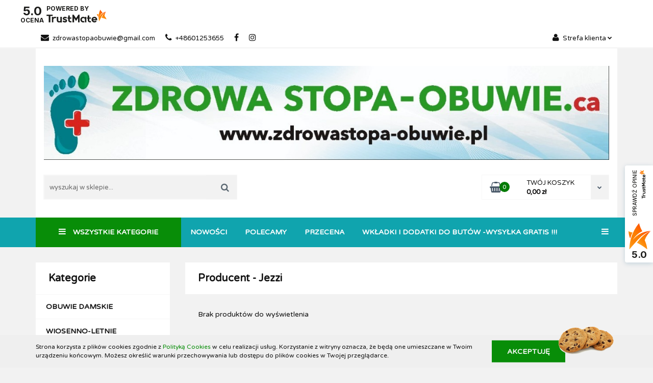

--- FILE ---
content_type: text/html; charset=utf-8
request_url: https://zdrowastopa-obuwie.pl/Jezzi/pr/38
body_size: 15578
content:
<!DOCTYPE html>
<html lang="pl" currency="PLN"  class=" ">
	<head>
		<meta http-equiv="Content-Type" content="text/html; charset=UTF-8" />
		<meta name="description" content=" ">
		<meta name="keywords" content="obuwie zdrowotne, obuwie lecznicze">
					<meta name="generator" content="Sky-Shop">
						<meta name="author" content="zdrowastopaobuwie@gmail.com - działa na oprogramowaniu sklepów internetowych Sky-Shop.pl">
		<meta name="viewport" content="width=device-width, initial-scale=1.0">
		<meta name="skin_id" content="classicrwd2">
		<meta property="og:title" content="Jezzi &gt; Zdrowa Stopa Obuwie Zdrowotne Warszawa">
		<meta property="og:description" content=" ">
					<meta property="og:image" content="https://zdrowastopa-obuwie.pl/upload/zdrowastopa/logos/NOWE-LOGO-2025-okragle.jpg">
			<meta property="og:image:type" content="image/jpeg">
			<meta property="og:image:width" content="">
			<meta property="og:image:height" content="">
			<link rel="image_src" href="https://zdrowastopa-obuwie.pl/upload/zdrowastopa/logos/NOWE-LOGO-2025-okragle.jpg">
							<link rel="shortcut icon" href="/upload/zdrowastopa/favicon.png">
									<link rel="next" href="https://zdrowastopa-obuwie.pl/Jezzi/pr/38/pa/2">
							<link rel="canonical" href="https://zdrowastopa-obuwie.pl/Jezzi/pr/38">
						<title>Jezzi &gt; Zdrowa Stopa Obuwie Zdrowotne Warszawa</title>
		

				


    <script type="text/javascript">
        !function(f, b, e, v, n, t, s) {
            if (f.fbq) return;
            n = f.fbq = function() {
                n.callMethod ?
                    n.callMethod.apply(n, arguments) : n.queue.push(arguments)
            };
            if (!f._fbq) f._fbq = n;
            n.push = n;
            n.loaded = !0;
            n.version = '2.0';
            n.queue = [];
            t = b.createElement(e);
            t.async = !0;
            t.src = v;
            s = b.getElementsByTagName(e)[0];
            s.parentNode.insertBefore(t, s)
        }(window,
            document, 'script', 'https://connect.facebook.net/en_US/fbevents.js');
        fbq('init', 'trojcezar');

				fbq('track', 'PageView', {}, { eventID: 'PageView.0950839001769330954' } );
		    </script>
    <noscript>
        <img height="1" width="1" src="https://www.facebook.com/tr?id=trojcezar&ev=&noscript=1">
    </noscript>

<!-- edrone -->


<script async src="https://www.googletagmanager.com/gtag/js?id=355-310-6900"></script>
<script>
    window.dataLayer = window.dataLayer || [];
    function gtag(){dataLayer.push(arguments);}
    gtag('js', new Date());
</script>

<script type="text/javascript">
    gtag('config', '355-310-6900');
        </script>

	
        <script async src="https://www.googletagmanager.com/gtag/js?id=GTM-PJS75NT5"></script>
    <script>
        window.dataLayer = window.dataLayer || [];
        function gtag(){dataLayer.push(arguments);}
        gtag('js', new Date());

        gtag('config', 'GTM-PJS75NT5');
    </script>
	
<script type="text/javascript">
    gtag('config', '355-310-6900');
        </script>

	
<!-- Google Tag Manager -->
<script>(function(w,d,s,l,i){w[l]=w[l]||[];w[l].push({'gtm.start':
        new Date().getTime(),event:'gtm.js'});var f=d.getElementsByTagName(s)[0],
    j=d.createElement(s),dl=l!='dataLayer'?'&l='+l:'';j.async=true;j.src=
    'https://www.googletagmanager.com/gtm.js?id='+i+dl;f.parentNode.insertBefore(j,f);
})(window,document,'script','dataLayer','GTM-PJS75NT5');</script>
<!-- End Google Tag Manager -->

	<script>
		var GA_4_PRODUCTS_DATA =  null ;
			</script>







		<script type="text/javascript">

			function imageLoaded(element, target = "prev") {
				let siblingElement;
				if (target === "prev") {
					siblingElement = element.previousElementSibling;
				} else if (target === "link") {
					siblingElement = element.parentElement.previousElementSibling;
				}
				if (siblingElement && (siblingElement.classList.contains("fa") || siblingElement.classList.contains("icon-refresh"))) {
					siblingElement.style.display = "none";
				}
			}
			</script>

        
		<link rel="stylesheet" href="/view/new/userContent/zdrowastopa/style.css?v=621">
		<link rel="preconnect" href="https://fonts.gstatic.com">
<link href="https://fonts.googleapis.com/css2?family=Varela+Round&display=swap" rel="stylesheet">
<style>

.sub-header .logo{
  display:none !important;
}

html body{
font-family: 'Varela Round', sans-serif;
}

section.product-card.mod-product-card-1 .product-informations .product-parameters .checkbox-field.grid label .title, section.product-card.mod-product-card-1 .product-informations .product-parameters .selection-clear.grid label .title {
  max-width:100%;
}

section.product-card.mod-product-card-1 .product-informations .product-parameters .checkbox-field.grid.medium, section.product-card.mod-product-card-1 .product-informations .product-parameters .selection-clear.grid.medium {
  width:50px;
}
.categories ul li a:not([href*="/-"]), .vertical-menu-content ul li a:not([href*="/-"]) span{
  font-weight:600 !important;
}
section.product-card.mod-product-card-1 .product-informations .brand-logo img {
    min-height: 120px;
    max-height:100%;
}

div.label-new {
    background: #0AAD5A !important;
    color:#fff !important;
}
div.label-bestseller{
    background: #FAA502 !important;
    color:#fff !important;
}

div.label-saleout, div.label-promotion {
    background: #FA4934 !important;
    color:#fff !important;
}
div.label-recommended {
    background: #0C8BC4 !important;
    color:#fff !important;
}

section.banner.mod-banner-4 [class*="slider-img-"] img {
    width: 100%;
    height: auto;
    position: relative;
    left: auto;
    -webkit-transform: none;
    -moz-transform: none;
    -ms-transform: none;
    -o-transform:  none;
    transform: none;
}
section.banner.mod-banner-4 .slider-img-1 {
    width: 100%;
    padding-bottom: 0;
}

.menu > ul > li:nth-child(n +1):hover{
  background:#01CE69;
}

.menu > ul > li{
  padding:0px 7.5px;
  transition:0.3s;
}

section.header-bottom .vertical-menu .vertical-menu-content ul li a:before{
  background-image:url('http://zdrowastopa.mysky-shop.pl/upload/zdrowastopa/images//damskie.png');
  background-size:32px 32px;
  width:32px;
  height:32px;
  display:inline-block;
}

@media screen and (min-width:768px){
  
  .mod-banner-4{
    display:none;
  }
.sub-header:before{
  content:'';
  /*! display:block; */
  background-image:url('https://zdrowastopa-obuwie.pl/upload/zdrowastopa//zdrowa-stopa-wiz-1280x213.jpg');
  height:213px !important;
  /*! width:100% !important; */
  position:relative !important;
  background-repeat:no-repeat;
  background-size:100% !important;
  transform:none !important;
  left:0 !important;
  /*! flex: 100%; */
  z-index:1 !important;
  margin: 0 16px;
}

div.quick-cart{
  margin-right:16px;
}

header#header.mod-header-6 .sub-header {
 flex-wrap:wrap; 
}
}

@media screen and (max-width:767px){
.sub-header:before{
  content:'';
  background-image:url('https://zdrowastopa-obuwie.pl/upload/zdrowastopa//zdrowa-stopa-wiz-1280x213.jpg');
  height:103px !important;
  width:90% !important;
  position:relative !important;
  background-repeat:no-repeat;
  transform:none !important;
  background-size:contain!important;
  left:0 !important; 
  z-index:1 !important;
  margin: 0 auto 15px;
display:block;
}


  
  
  header#header.mod-header-6 .sub-header {
   height: 100%;
   flex-wrap:wrap;
    align-items:center;
    justify-content:center;
  }


div.quick-cart{
  margin-right:16px;
}
}



@media screen and (min-width:768px){
.sub-header:before{
  content:'';
  /*! display:block; */
  background-image:url('https://zdrowastopa-obuwie.pl/upload/zdrowastopa//zdrowa-stopa-wiz-1280x213.jpg');
  height:213px !important;
  /*! width:100% !important; */
  position:relative !important;
  background-repeat:no-repeat;
  background-size:100% !important;
  transform:none !important;
  left:0 !important;
  /*! flex: 100%; */
  z-index:1 !important;
  margin: 0 16px;
}

div.quick-cart{
  margin-right:16px;
}

header#header.mod-header-6 .sub-header {
 flex-wrap:wrap; 
}
}


@media screen and (max-width:767px){

body #header.mod-header-6 .sub-header .mobile-actions {
    margin: 0 auto !important;
    display:flex!important;
    justify-content: center;
    padding: 0;
    position: relative;
    right: 5px;
    top: 0;
    -webkit-transform: translateY(0%);
    -moz-transform: translateY(0%);
    -ms-transform: translateY(0%);
    -o-transform: translateY(0%);
    transform: translateY(0%);
  width:100%;
}

body #header.mod-header-6 .sub-header {
    margin: 0 auto;
    display:table;

}
.sub-header *{
  position:relative !important;
}


}

@media screen and (min-width:358px) and (max-width:480px){
  .products-list .row > div{
    width:50% !important;
  }

  .products-list-page .col-sm-9 > .row > div{
    width:50% !important;
  }
}

</style>


<div id="644f5af0-23f7-4838-8751-08e6788a9b63"></div>
<script defer src="https://trustmate.io/widget/api/644f5af0-23f7-4838-8751-08e6788a9b63/script"></script>

</style>

<div id="644f5af0-23f7-4838-8751-08e6788a9b63"></div>
<script defer src="https://trustmate.io/widget/api/644f5af0-23f7-4838-8751-08e6788a9b63/script"></script>
		
		<script src="/view/new/scheme/public/_common/js/libs/promise/promise.min.js"></script>
		<script src="/view/new/scheme/public/_common/js/libs/jquery/jquery.min.js"></script>
		<script src="/view/new/scheme/public/_common/js/libs/angularjs/angularjs.min.js"></script>
	</head>
	<body 		  data-coupon-codes-active="1"
		  data-free-delivery-info-active="1"
		  data-generate-pdf-config="PRODUCT_AND_CART"
		  data-hide-price="0"
		  data-is-user-logged-id="0"
		  data-loyalty-points-active="0"
		  data-cart-simple-info-quantity="0"
		  data-cart-simple-info-price="0,00 zł"
		  data-base="PLN"
		  data-used="PLN|zł"
		  data-rates="'PLN':1"
		  data-decimal-hide="0"
		  data-decimal=","
		  data-thousand=" "
		   data-js-hash="28b3732d58"		  data-gtag-events="true" data-gtag-id="GTM-PJS75NT5"		  		  class="		  		  		  		  "
		  		  		  		  		  data-hurt-price-type=""
		  data-hurt-price-text=""
		  		  data-tax="23"
	>
		<div id="0c562329-3ecc-4e62-b7c1-bb0a02e15a69"></div>
<script defer src="https://trustmate.io/api/widget/0c562329-3ecc-4e62-b7c1-bb0a02e15a69/script"></script>

 <script>
  (function (i) {
    var j = document.createElement("script");
    j.src = "https://cdn.allekurier.pl/mail-box/banner.js?hid=" + i;
    j.async = true;
    j.referrerPolicy = "no-referrer-when-downgrade";
    document.body.appendChild(j);
  })("dea3eda5-32ca-4553-87d1-e20b82c4996e");
</script>

<div id="ak_returns_banner_c416b4d4-da60-4135-95a0-5fe09e9c44af"></div>
		
					
<!-- Google Tag Manager (noscript) -->
<noscript>
    <iframe src="https://www.googletagmanager.com/ns.html?id=GTM-PJS75NT5"
                  height="0" width="0" style="display:none;visibility:hidden"></iframe>
</noscript>
<!-- End Google Tag Manager (noscript) -->
		


<div id="aria-live" role="alert" aria-live="assertive" class="sr-only">&nbsp;</div>
<main class="skyshop-container" data-ng-app="SkyShopModule">
		

<div data-ng-controller="CartCtrl" data-ng-init="init({type: 'QUICK_CART', turnOffSales: 0})">
		
<md-sidenav ng-cloak md-component-id="mobile-cart" class="md-sidenav-right position-fixed" sidenav-swipe>
    <md-content layout-padding="">
        <div class="dropdown dropdown-quick-cart">
            
  <ul data-ng-if="data.cartSelected || data.hidePrice" class="quick-cart-products-wrapper products">
    <li data-ng-if="!data.cartSelected.items.length" class="quick-cart-empty-wrapper">
      <div class="quick-cart-empty-title">
        Koszyk jest pusty
      </div>
    </li>
    <li data-ng-if="data.cartSelected.items.length && item.type !== 'GRATIS_PRODUCT'" class="quick-cart-products__item" data-nosnippet data-ng-repeat="item in data.cartSelected.items track by item.id">
      <div class="container-fluid">
        <div class="row product">
          <div>
            <button data-ng-click="openProductPage(item.product)" data-ng-disabled="isApiPending">
              <img class="product-image"
                   data-ng-srcset="[{[item.product.photo.url]}] 125w"
                   sizes="(max-width: 1200px) 125px, 125px"
                   data-ng-src="[{[item.product.photo.url]}]"
                   alt="[{[item.product.name]}]"/>
            </button>
          </div>
          <div>
            <button data-ng-click="openProductPage(item.product)" data-ng-disabled="isApiPending">
              <span class="product-name" data-ng-bind="item.product.name"></span>
            </button>
            <span class="product-total">
            <span data-ng-bind="item.quantity"></span> x <span data-ng-bind-html="item.unitPriceSummary | priceFormat:''"></span>
          </span>
          </div>
          <div>
            <i class="close-shape"
               is-disabled="isApiPending"
               remove-list-item
               parent-selector-to-remove="'li'"
               collapse-animation="true"
               click="deleteCartItem(item.id)"></i>
          </div>
        </div>
      </div>
    </li>
  </ul>
  <div data-ng-if="data.cartSelected || data.hidePrice" class="quick-cart-products-actions">
    <div class="quick-cart-products-actions__summary">
      <div data-ng-if="cartFinalDiscountByFreeDelivery() || (data.cartFreeDelivery && data.cartFreeDelivery.status !== data.cartFreeDeliveryStatuses.NOT_AVAILABLE)" class="quick-cart-products-actions__summary-delivery">
        <div data-ng-if="!cartFinalDiscountByFreeDelivery()  && data.cartFreeDelivery.missingAmount > 0" class="summary-element cart-is-free-shipment">
          <span>Do bezpłatnej dostawy brakuje</span>
          <span data-ng-bind-html="data.cartFreeDelivery | priceFormat: ''">-,--</span>
        </div>
        <div data-ng-if="cartFinalDiscountByFreeDelivery() || data.cartFreeDelivery.missingAmount <= 0" class="summary-element free-shipment-wrapper">
          <i class="fa fa-truck"></i>
          <span class="value-upper free-shipment-info">Darmowa dostawa!</span>
        </div>
        <div>
        </div>
      </div>

      <div class="quick-cart-products-actions__summary-total-price">
        <span>Suma </span>
        <span data-ng-if="!data.hidePrice" class="value" data-ng-bind-html="data.cartSelected.priceSummary | priceFormat:'':true">0,00 zł</span>
        <span data-ng-if="data.hidePrice" class="hide-price-text"></span>
      </div>
            <div class="quick-cart-products-actions__summary-discount-info" data-ng-if="data.cartSelected.priceSummary.final.gross != data.cartSelected.priceSummary.base.gross">
        <small>Cena uwzględnia rabaty</small>
      </div>
    </div>
    <button data-ng-disabled="isApiPending" type="button" class="btn btn-primary btn-block" data-ng-click="goToCart()">
      Realizuj zamówienie
    </button>
  </div>
  <!--googleon: all-->
        </div>
    </md-content>
</md-sidenav>		<header id="header" class="mod-header-6 ">
				
<section class="cookies hidden bottom">
  <div class="container">
    <div class="row">
      <div class="col-xs-8">
        <span>Strona korzysta z plików cookies zgodnie z <a href="http://customizedrwd.mysky-shop.pl/news/n/134/Polityka-cookies">Polityką Cookies</a> w celu realizacji usług. Korzystanie z witryny oznacza, że będą one umieszczane w Twoim urządzeniu końcowym. Możesz określić warunki przechowywania lub dostępu do plików cookies w Twojej przeglądarce.</span>
      </div>
      <div class="col-xs-4">
        <button type="button" class="btn btn-primary core_acceptCookies">Akceptuję</button>
        <div class="cookie-bg-block" style="background-image: url('/view/new/scheme/public/_common/img/cookies.png')"></div>
      </div>
    </div>
  </div>
</section>
				<div class="container-fluid">
			
<section class="mobile-search">
  <span class="title">Szukaj</span>
  <i class="close-shape"></i>
  <div class="container-fluid">
    <form method="GET" action="/category/#top">
      <div class="row">
        <div class="col-xs-9 clearbox">
          <input class="input-field " type="text" name="q" product-per-page="4" value="" placeholder="wyszukaj w sklepie..." autocomplete="off"  />
          <i class="clearbox_button"></i>
                  </div>
        <div class="col-xs-3">
          <input type="submit" value="Szukaj" class="btn btn-primary btn-block">
        </div>
      </div>
          </form>
  </div>
</section>
			
			<section class="top-bar">
				<div class="pull-left">
					
<ul>
      <li data-type="email" class="hidden-on-mobile">
      <span class="link static">
                  <a href="mailto:zdrowastopaobuwie@gmail.com">
            <span class="helper-icon">
              <i class="fa fa-at"></i>
            </span>
            zdrowastopaobuwie@gmail.com
          </a>
              </span>
    </li>
        <li data-type="phone" class="hidden-on-mobile">
      <span class="link static">
                  <a href="tel:+48601253655">
            <span class="helper-icon">
              <i class="fa fa-phone"></i>
            </span>
            +48601253655
          </a>
              </span>
    </li>
              <li data-type="social-sm_facebook" class="hidden-on-mobile" ng-non-bindable>
        <span class="link static">
          <a href="https://www.facebook.com/share/1GmzQYdEVx/?mibextid=wwXIfr" rel="nofollow" target="_blank">
            <span class="main-icon">
                                    <span class="top_bar_item_list_item_social_media_icon" id="top_bar_item_list_item_social_media_icon_fb">
                    <i class="fa fa-facebook"></i>
                  </span>
                              </span>
          </a>
        </span>
      </li>
                <li data-type="social-sm_instagram" class="hidden-on-mobile" ng-non-bindable>
        <span class="link static">
          <a href="https://www.instagram.com/zdrowastopa_obuwie?igsh=MWZ5cnNlaDFlYmE2dg%3D%3D&utm_source=qr" rel="nofollow" target="_blank">
            <span class="main-icon">
                                    <span class="top_bar_item_list_item_social_media_icon" id="top_bar_item_list_item_social_media_icon_ig">
                    <i class="fa fa-instagram"></i>
                  </span>
                              </span>
          </a>
        </span>
      </li>
                                                                              <li id="mobile-open-contact" class="hidden-on-desktop">
      <span class="link static">
        <a href="#">
          <span class="helper-icon">
            <i class="fa fa-envelope"></i>
          </span>
          <i class="fa fa-chevron-down"></i>
        </a>
      </span>
    </li>
  </ul>
				</div>
				<div class="pull-right">
					<ul>
																		
  <li>
    <span class="link">
      <span class="helper-icon">
        <i class="fa fa-user"></i>
      </span>
      <span class="hidden-on-mobile">Strefa klienta</span> <i class="fa fa-chevron-down"></i>    </span>
    <div class="dropdown">
      <ul>
        <li>
          <a href="/login/">Zaloguj się</a>
        </li>
        <li>
          <a href="/register/">Zarejestruj się</a>
        </li>
                <li>
          <a href="/ticket/add/" rel="nofollow">Dodaj zgłoszenie</a>
        </li>
              </ul>
    </div>
  </li>
												
<li cy-data="headerCart" data-ng-click="openMobileCart($event)" data-ng-mouseenter="loadMobileCart()" class="top_bar_item_list_item quick-cart  hidden-on-desktop ">
    <span class="link">
        <span class="helper-icon">
              <i class="fa fa-shopping-basket"></i>
          </span>
                    <span class="hidden-on-mobile">Koszyk</span> (<span data-ng-bind="data.cartAmount">0</span>) <i class="fa fa-chevron-down hidden-on-mobile"></i>
             </span>
        <div ng-cloak data-ng-if="data.initCartAmount" class="dropdown dropdown-quick-cart">
        
  <ul data-ng-if="data.cartSelected || data.hidePrice" class="quick-cart-products-wrapper products">
    <li data-ng-if="!data.cartSelected.items.length" class="quick-cart-empty-wrapper">
      <div class="quick-cart-empty-title">
        Koszyk jest pusty
      </div>
    </li>
    <li data-ng-if="data.cartSelected.items.length && item.type !== 'GRATIS_PRODUCT'" class="quick-cart-products__item" data-nosnippet data-ng-repeat="item in data.cartSelected.items track by item.id">
      <div class="container-fluid">
        <div class="row product">
          <div>
            <button data-ng-click="openProductPage(item.product)" data-ng-disabled="isApiPending">
              <img class="product-image"
                   data-ng-srcset="[{[item.product.photo.url]}] 125w"
                   sizes="(max-width: 1200px) 125px, 125px"
                   data-ng-src="[{[item.product.photo.url]}]"
                   alt="[{[item.product.name]}]"/>
            </button>
          </div>
          <div>
            <button data-ng-click="openProductPage(item.product)" data-ng-disabled="isApiPending">
              <span class="product-name" data-ng-bind="item.product.name"></span>
            </button>
            <span class="product-total">
            <span data-ng-bind="item.quantity"></span> x <span data-ng-bind-html="item.unitPriceSummary | priceFormat:''"></span>
          </span>
          </div>
          <div>
            <i class="close-shape"
               is-disabled="isApiPending"
               remove-list-item
               parent-selector-to-remove="'li'"
               collapse-animation="true"
               click="deleteCartItem(item.id)"></i>
          </div>
        </div>
      </div>
    </li>
  </ul>
  <div data-ng-if="data.cartSelected || data.hidePrice" class="quick-cart-products-actions">
    <div class="quick-cart-products-actions__summary">
      <div data-ng-if="cartFinalDiscountByFreeDelivery() || (data.cartFreeDelivery && data.cartFreeDelivery.status !== data.cartFreeDeliveryStatuses.NOT_AVAILABLE)" class="quick-cart-products-actions__summary-delivery">
        <div data-ng-if="!cartFinalDiscountByFreeDelivery()  && data.cartFreeDelivery.missingAmount > 0" class="summary-element cart-is-free-shipment">
          <span>Do bezpłatnej dostawy brakuje</span>
          <span data-ng-bind-html="data.cartFreeDelivery | priceFormat: ''">-,--</span>
        </div>
        <div data-ng-if="cartFinalDiscountByFreeDelivery() || data.cartFreeDelivery.missingAmount <= 0" class="summary-element free-shipment-wrapper">
          <i class="fa fa-truck"></i>
          <span class="value-upper free-shipment-info">Darmowa dostawa!</span>
        </div>
        <div>
        </div>
      </div>

      <div class="quick-cart-products-actions__summary-total-price">
        <span>Suma </span>
        <span data-ng-if="!data.hidePrice" class="value" data-ng-bind-html="data.cartSelected.priceSummary | priceFormat:'':true">0,00 zł</span>
        <span data-ng-if="data.hidePrice" class="hide-price-text"></span>
      </div>
            <div class="quick-cart-products-actions__summary-discount-info" data-ng-if="data.cartSelected.priceSummary.final.gross != data.cartSelected.priceSummary.base.gross">
        <small>Cena uwzględnia rabaty</small>
      </div>
    </div>
    <button data-ng-disabled="isApiPending" type="button" class="btn btn-primary btn-block" data-ng-click="goToCart()">
      Realizuj zamówienie
    </button>
  </div>
  <!--googleon: all-->
    </div>
    </li>											</ul>
				</div>
			</section>
			<section class="sub-header">
				<a href="/" class="logo">
					<img src="/upload/zdrowastopa/logos/NOWE-LOGO-2025-okragle.webp" data-src-old-browser="/upload/zdrowastopa/logos/NOWE-LOGO-2025-okragle.jpg" alt=" zdrowastopaobuwie@gmail.com " />
				</a>
				<ul class="mobile-actions">
					<li id="mobile-open-search">
						<i class="fa fa-search"></i>
					</li>
					<li id="mobile-open-menu">
						<i class="fa fa-bars"></i>
					</li>
				</ul>
				<div class="search-box">
					<form method="GET" action="/category/#top">
						<input cy-data="headerSearch" class="input-field " type="text" name="q" value="" placeholder="wyszukaj w sklepie..." autocomplete="off"  />
												<input type="submit" value="" class="btn btn-primary btn-block">
											</form>
				</div>
								
<div cy-data="headerCart" class="quick-cart">
    <a href="/cart/" rel="nofollow">
        <div class="basket-wrapper">
            <i class="fa fa-shopping-basket"></i>
            <div class="counter"><span data-ng-bind="data.cartAmount">0</span></div>
        </div>
        <div class="price">
            <span class="your-cart">twój koszyk</span>
                            <span data-ng-bind-html="data.cartPriceSummary | priceFormat:'':false:'final':'0,00 zł'">0,00 zł</span>
                    </div>
        <div class="chevron-down-wrapper"><i class="fa fa-chevron-down"></i></div>
    </a>
        <div ng-cloak data-ng-if="data.initCartAmount" class="dropdown dropdown-quick-cart">
        
  <ul data-ng-if="data.cartSelected || data.hidePrice" class="quick-cart-products-wrapper products">
    <li data-ng-if="!data.cartSelected.items.length" class="quick-cart-empty-wrapper">
      <div class="quick-cart-empty-title">
        Koszyk jest pusty
      </div>
    </li>
    <li data-ng-if="data.cartSelected.items.length && item.type !== 'GRATIS_PRODUCT'" class="quick-cart-products__item" data-nosnippet data-ng-repeat="item in data.cartSelected.items track by item.id">
      <div class="container-fluid">
        <div class="row product">
          <div>
            <button data-ng-click="openProductPage(item.product)" data-ng-disabled="isApiPending">
              <img class="product-image"
                   data-ng-srcset="[{[item.product.photo.url]}] 125w"
                   sizes="(max-width: 1200px) 125px, 125px"
                   data-ng-src="[{[item.product.photo.url]}]"
                   alt="[{[item.product.name]}]"/>
            </button>
          </div>
          <div>
            <button data-ng-click="openProductPage(item.product)" data-ng-disabled="isApiPending">
              <span class="product-name" data-ng-bind="item.product.name"></span>
            </button>
            <span class="product-total">
            <span data-ng-bind="item.quantity"></span> x <span data-ng-bind-html="item.unitPriceSummary | priceFormat:''"></span>
          </span>
          </div>
          <div>
            <i class="close-shape"
               is-disabled="isApiPending"
               remove-list-item
               parent-selector-to-remove="'li'"
               collapse-animation="true"
               click="deleteCartItem(item.id)"></i>
          </div>
        </div>
      </div>
    </li>
  </ul>
  <div data-ng-if="data.cartSelected || data.hidePrice" class="quick-cart-products-actions">
    <div class="quick-cart-products-actions__summary">
      <div data-ng-if="cartFinalDiscountByFreeDelivery() || (data.cartFreeDelivery && data.cartFreeDelivery.status !== data.cartFreeDeliveryStatuses.NOT_AVAILABLE)" class="quick-cart-products-actions__summary-delivery">
        <div data-ng-if="!cartFinalDiscountByFreeDelivery()  && data.cartFreeDelivery.missingAmount > 0" class="summary-element cart-is-free-shipment">
          <span>Do bezpłatnej dostawy brakuje</span>
          <span data-ng-bind-html="data.cartFreeDelivery | priceFormat: ''">-,--</span>
        </div>
        <div data-ng-if="cartFinalDiscountByFreeDelivery() || data.cartFreeDelivery.missingAmount <= 0" class="summary-element free-shipment-wrapper">
          <i class="fa fa-truck"></i>
          <span class="value-upper free-shipment-info">Darmowa dostawa!</span>
        </div>
        <div>
        </div>
      </div>

      <div class="quick-cart-products-actions__summary-total-price">
        <span>Suma </span>
        <span data-ng-if="!data.hidePrice" class="value" data-ng-bind-html="data.cartSelected.priceSummary | priceFormat:'':true">0,00 zł</span>
        <span data-ng-if="data.hidePrice" class="hide-price-text"></span>
      </div>
            <div class="quick-cart-products-actions__summary-discount-info" data-ng-if="data.cartSelected.priceSummary.final.gross != data.cartSelected.priceSummary.base.gross">
        <small>Cena uwzględnia rabaty</small>
      </div>
    </div>
    <button data-ng-disabled="isApiPending" type="button" class="btn btn-primary btn-block" data-ng-click="goToCart()">
      Realizuj zamówienie
    </button>
  </div>
  <!--googleon: all-->
    </div>
    </div>							</section>
			<section class="menu menu-calculate smart-menu" data-action="inline">
				<ul>
					<li class="vertical-menu" id="open-header-left-menu">
										<a href="/">
						<i class="fa fa-bars"></i> Wszystkie kategorie
					</a>
										</li>
					
            <li>
      <a href="/category/c/new" >
        Nowości
      </a>
    </li>
              <li>
      <a href="/category/c/recommended" >
        Polecamy
      </a>
    </li>
              <li>
      <a href="/category/c/promotion" >
        Przecena
      </a>
    </li>
              <li>
      <a href="category/?q=KAPS#top/?q=Q-MED#top" >
        Wkładki i dodatki do butów -WYSYŁKA GRATIS !!!
      </a>
    </li>
              <li>
      <a href="/category/c/saleout" >
        WYPRZEDAŻ
      </a>
    </li>
              <li>
      <a href="/blog" >
        BLOG przydatne artykuły
      </a>
    </li>
  					<li class="hamburger ">
						<a href="#">
							<i class="fa fa-bars"></i>
						</a>
						<div class="dropdown">
							<div class="row">
								<div class="col-xs-12 smart-menu">
									<ul class="hambureger-elements"></ul>
								</div>
							</div>
						</div>
					</li>
				</ul>
			</section>
						<section class="header-bottom slide-down">
				<div class="container-fluid">
					<div class="row">
						<div class="col-xs-3">
							<div class="vertical-menu">
								<div class="vertical-menu-content">
									<ul>
																																													<li>
													<a href="/OBUWIE-DAMSKIE-c16">
														<span>OBUWIE DAMSKIE</span>
													</a>
																									</li>
																																			<li>
													<a href="/WIOSENNO-LETNIE-c60">
														<span>WIOSENNO-LETNIE</span>
													</a>
																									</li>
																																			<li>
													<a href="/JESIENNO-ZIMOWE-c61">
														<span>JESIENNO-ZIMOWE</span>
													</a>
																									</li>
																																			<li>
													<a href="/-Tegosc-G-dla-normalnej-stopy-c54">
														<span>- Tęgość G (dla normalnej stopy)</span>
													</a>
																									</li>
																																			<li>
													<a href="/-Tegosc-H-poszerzona-c55">
														<span>- Tęgość H (poszerzona)</span>
													</a>
																									</li>
																																			<li>
													<a href="/-Tegosc-K-szeroka-c56">
														<span>- Tęgość K (szeroka)</span>
													</a>
																									</li>
																																			<li>
													<a href="/-Tegosc-M-bardzo-szeroka-c57">
														<span>- Tęgość M (bardzo szeroka)</span>
													</a>
																									</li>
																																			<li>
													<a href="/-Tegosc-W-najszersze-c59">
														<span>- Tęgość W (najszersze)</span>
													</a>
																									</li>
																																			<li>
													<a href="/-Dr-Orto-damskie-c63">
														<span>- Dr. Orto damskie</span>
													</a>
																									</li>
																																			<li>
													<a href="/OBUWIE-TEKSTYLNE-I-DOMOWE-c27">
														<span>OBUWIE TEKSTYLNE I DOMOWE</span>
													</a>
																									</li>
																																			<li>
													<a href="/OBUWIE-NA-HALUKSY-c62">
														<span>OBUWIE NA HALUKSY</span>
													</a>
																									</li>
																																			<li>
													<a href="/OBUWIE-MESKIE-c17">
														<span>OBUWIE MĘSKIE</span>
													</a>
																									</li>
																																			<li>
													<a href="/WIOSENNO-LETNIE-c66">
														<span>WIOSENNO-LETNIE</span>
													</a>
																									</li>
																																			<li>
													<a href="/JESIENNO-ZIMOWE-c64">
														<span>JESIENNO-ZIMOWE</span>
													</a>
																									</li>
																																			<li>
													<a href="/-Tegosc-G-dla-normalnej-stopy-c67">
														<span>- Tęgość G (dla normalnej stopy)</span>
													</a>
																									</li>
																																			<li>
													<a href="/-Tegosc-H-poszerzona-c68">
														<span>- Tęgość H (poszerzona)</span>
													</a>
																									</li>
																																			<li>
													<a href="/-Tegosc-K-szeroka-c69">
														<span>- Tęgość K (szeroka)</span>
													</a>
																									</li>
																																			<li>
													<a href="/-Dr-Orto-meskie-c70">
														<span>- Dr. Orto męskie</span>
													</a>
																									</li>
																																			<li>
													<a href="/OBUWIE-TEKSTYLNE-I-DOMOWE-c24">
														<span>OBUWIE TEKSTYLNE I DOMOWE</span>
													</a>
																									</li>
																																			<li>
													<a href="/AKCESORIA-ORTOPEDYCZNE-c25">
														<span>AKCESORIA ORTOPEDYCZNE</span>
													</a>
																									</li>
																																			<li>
													<a href="/DODATKI-DO-OBUWIA-c26">
														<span>DODATKI DO OBUWIA</span>
													</a>
																									</li>
																														</ul>
								</div>
							</div>
						</div>
											</div>
				</div>
			</section>
				<section id="sticky-header" data-sticky="yes">
			<div class="sky-container">
				
<div class="sticky-header__wrapper">
    <a href="/" class="sticky-header_content__logo">
        <img src="/upload/zdrowastopa/logos/NOWE-LOGO-2025-okragle.webp" data-src-old-browser="/upload/zdrowastopa/logos/NOWE-LOGO-2025-okragle.jpg" alt=" zdrowastopaobuwie@gmail.com " />
    </a>
    <section class="sticky-header_content__menu smart-menu" data-action="inline">
        <ul class="sticky-header_content__menu_list">
            
            <li>
      <a href="/category/c/new" >
        Nowości
      </a>
    </li>
              <li>
      <a href="/category/c/recommended" >
        Polecamy
      </a>
    </li>
              <li>
      <a href="/category/c/promotion" >
        Przecena
      </a>
    </li>
              <li>
      <a href="category/?q=KAPS#top/?q=Q-MED#top" >
        Wkładki i dodatki do butów -WYSYŁKA GRATIS !!!
      </a>
    </li>
              <li>
      <a href="/category/c/saleout" >
        WYPRZEDAŻ
      </a>
    </li>
              <li>
      <a href="/blog" >
        BLOG przydatne artykuły
      </a>
    </li>
              <li class="hamburger  sticky-hamburger">
                <a href="#">
                    <i class="fa fa-bars"></i>
                </a>
                <div class="dropdown">
                    <div class="row">
                        <div class="col-xs-12 smart-menu">
                            <ul class="hambureger-elements"></ul>
                        </div>
                    </div>
                </div>
            </li>
        </ul>
    </section>
    <section class="sticky-header_content__nav">
        
<div class="inline-navigation">

    <ul>
        <li class="search">
									<span class="link">
										<span class="helper-icon">
											<i class="fa fa-search"></i>
										</span>
									</span>
            <div class="dropdown">
                <form method="GET" action="/category/#top">
                    <div class="row">
                        <div class="col-xs-9">
                            <input class="input-field " type="text" name="q" value="" placeholder="wyszukaj w sklepie..." autocomplete="off">
                                                    </div>
                        <div class="col-xs-3">
                            <input type="submit" value="Szukaj" class="btn btn-primary btn-block">
                        </div>
                    </div>
                                    </form>
            </div>
        </li>
                        
  <li>
    <span class="link">
      <span class="helper-icon">
        <i class="fa fa-user"></i>
      </span>
          </span>
    <div class="dropdown">
      <ul>
        <li>
          <a href="/login/">Zaloguj się</a>
        </li>
        <li>
          <a href="/register/">Zarejestruj się</a>
        </li>
                <li>
          <a href="/ticket/add/" rel="nofollow">Dodaj zgłoszenie</a>
        </li>
              </ul>
    </div>
  </li>
                <li ng-cloak class="quick-cart">
            <span class="link">
                <span class="helper-icon">
                    <i class="fa fa-shopping-basket"></i>
                </span>
            </span>
                        <div data-ng-if="data.initCartAmount" class="dropdown dropdown-quick-cart">
                
  <ul data-ng-if="data.cartSelected || data.hidePrice" class="quick-cart-products-wrapper products">
    <li data-ng-if="!data.cartSelected.items.length" class="quick-cart-empty-wrapper">
      <div class="quick-cart-empty-title">
        Koszyk jest pusty
      </div>
    </li>
    <li data-ng-if="data.cartSelected.items.length && item.type !== 'GRATIS_PRODUCT'" class="quick-cart-products__item" data-nosnippet data-ng-repeat="item in data.cartSelected.items track by item.id">
      <div class="container-fluid">
        <div class="row product">
          <div>
            <button data-ng-click="openProductPage(item.product)" data-ng-disabled="isApiPending">
              <img class="product-image"
                   data-ng-srcset="[{[item.product.photo.url]}] 125w"
                   sizes="(max-width: 1200px) 125px, 125px"
                   data-ng-src="[{[item.product.photo.url]}]"
                   alt="[{[item.product.name]}]"/>
            </button>
          </div>
          <div>
            <button data-ng-click="openProductPage(item.product)" data-ng-disabled="isApiPending">
              <span class="product-name" data-ng-bind="item.product.name"></span>
            </button>
            <span class="product-total">
            <span data-ng-bind="item.quantity"></span> x <span data-ng-bind-html="item.unitPriceSummary | priceFormat:''"></span>
          </span>
          </div>
          <div>
            <i class="close-shape"
               is-disabled="isApiPending"
               remove-list-item
               parent-selector-to-remove="'li'"
               collapse-animation="true"
               click="deleteCartItem(item.id)"></i>
          </div>
        </div>
      </div>
    </li>
  </ul>
  <div data-ng-if="data.cartSelected || data.hidePrice" class="quick-cart-products-actions">
    <div class="quick-cart-products-actions__summary">
      <div data-ng-if="cartFinalDiscountByFreeDelivery() || (data.cartFreeDelivery && data.cartFreeDelivery.status !== data.cartFreeDeliveryStatuses.NOT_AVAILABLE)" class="quick-cart-products-actions__summary-delivery">
        <div data-ng-if="!cartFinalDiscountByFreeDelivery()  && data.cartFreeDelivery.missingAmount > 0" class="summary-element cart-is-free-shipment">
          <span>Do bezpłatnej dostawy brakuje</span>
          <span data-ng-bind-html="data.cartFreeDelivery | priceFormat: ''">-,--</span>
        </div>
        <div data-ng-if="cartFinalDiscountByFreeDelivery() || data.cartFreeDelivery.missingAmount <= 0" class="summary-element free-shipment-wrapper">
          <i class="fa fa-truck"></i>
          <span class="value-upper free-shipment-info">Darmowa dostawa!</span>
        </div>
        <div>
        </div>
      </div>

      <div class="quick-cart-products-actions__summary-total-price">
        <span>Suma </span>
        <span data-ng-if="!data.hidePrice" class="value" data-ng-bind-html="data.cartSelected.priceSummary | priceFormat:'':true">0,00 zł</span>
        <span data-ng-if="data.hidePrice" class="hide-price-text"></span>
      </div>
            <div class="quick-cart-products-actions__summary-discount-info" data-ng-if="data.cartSelected.priceSummary.final.gross != data.cartSelected.priceSummary.base.gross">
        <small>Cena uwzględnia rabaty</small>
      </div>
    </div>
    <button data-ng-disabled="isApiPending" type="button" class="btn btn-primary btn-block" data-ng-click="goToCart()">
      Realizuj zamówienie
    </button>
  </div>
  <!--googleon: all-->
            </div>
                    </li>
            </ul>
</div>
</div>    </section>
</div>
			</div>
		</section>
	</div>
</header>

</div>



		

		

<section class="products-list-page mod-products-list-page-1">
  <div class="container-fluid">
    <div class="row">
      <div class="col-sm-3 left-parameters">
        <div class="column-left-wrapper">
          <section class="second-heading inside to-left heading-products-list-filters" data-panel="categories">
            <ul>
              <li>
                <span class="title">Kategorie</span>
              </li>
            </ul>
          </section>
          <aside class="column-left dropdowns">

              <div class="categories dropdowns">
                
<ul class="" style="">
      <li>
      <a href="/OBUWIE-DAMSKIE-c16" title="OBUWIE DAMSKIE" class="revert ">
      	OBUWIE DAMSKIE       </a>
          </li>
      <li>
      <a href="/WIOSENNO-LETNIE-c60" title="WIOSENNO-LETNIE" class="revert ">
      	WIOSENNO-LETNIE       </a>
          </li>
      <li>
      <a href="/JESIENNO-ZIMOWE-c61" title="JESIENNO-ZIMOWE" class="revert ">
      	JESIENNO-ZIMOWE       </a>
          </li>
      <li>
      <a href="/-Tegosc-G-dla-normalnej-stopy-c54" title="- Tęgość G (dla normalnej stopy)" class=" ">
      	- Tęgość G (dla normalnej stopy)       </a>
          </li>
      <li>
      <a href="/-Tegosc-H-poszerzona-c55" title="- Tęgość H (poszerzona)" class=" ">
      	- Tęgość H (poszerzona)       </a>
          </li>
      <li>
      <a href="/-Tegosc-K-szeroka-c56" title="- Tęgość K (szeroka)" class=" ">
      	- Tęgość K (szeroka)       </a>
          </li>
      <li>
      <a href="/-Tegosc-M-bardzo-szeroka-c57" title="- Tęgość M (bardzo szeroka)" class=" ">
      	- Tęgość M (bardzo szeroka)       </a>
          </li>
      <li>
      <a href="/-Tegosc-W-najszersze-c59" title="- Tęgość W (najszersze)" class=" ">
      	- Tęgość W (najszersze)       </a>
          </li>
      <li>
      <a href="/-Dr-Orto-damskie-c63" title="- Dr. Orto damskie" class=" ">
      	- Dr. Orto damskie       </a>
          </li>
      <li>
      <a href="/OBUWIE-TEKSTYLNE-I-DOMOWE-c27" title="OBUWIE TEKSTYLNE I DOMOWE" class=" ">
      	OBUWIE TEKSTYLNE I DOMOWE       </a>
          </li>
      <li>
      <a href="/OBUWIE-NA-HALUKSY-c62" title="OBUWIE NA HALUKSY" class=" ">
      	OBUWIE NA HALUKSY       </a>
          </li>
      <li>
      <a href="/OBUWIE-MESKIE-c17" title="OBUWIE MĘSKIE" class="revert ">
      	OBUWIE MĘSKIE       </a>
          </li>
      <li>
      <a href="/WIOSENNO-LETNIE-c66" title="WIOSENNO-LETNIE" class=" ">
      	WIOSENNO-LETNIE       </a>
          </li>
      <li>
      <a href="/JESIENNO-ZIMOWE-c64" title="JESIENNO-ZIMOWE" class=" ">
      	JESIENNO-ZIMOWE       </a>
          </li>
      <li>
      <a href="/-Tegosc-G-dla-normalnej-stopy-c67" title="- Tęgość G (dla normalnej stopy)" class=" ">
      	- Tęgość G (dla normalnej stopy)       </a>
          </li>
      <li>
      <a href="/-Tegosc-H-poszerzona-c68" title="- Tęgość H (poszerzona)" class=" ">
      	- Tęgość H (poszerzona)       </a>
          </li>
      <li>
      <a href="/-Tegosc-K-szeroka-c69" title="- Tęgość K (szeroka)" class=" ">
      	- Tęgość K (szeroka)       </a>
          </li>
      <li>
      <a href="/-Dr-Orto-meskie-c70" title="- Dr. Orto męskie" class=" ">
      	- Dr. Orto męskie       </a>
          </li>
      <li>
      <a href="/OBUWIE-TEKSTYLNE-I-DOMOWE-c24" title="OBUWIE TEKSTYLNE I DOMOWE" class=" ">
      	OBUWIE TEKSTYLNE I DOMOWE       </a>
          </li>
      <li>
      <a href="/AKCESORIA-ORTOPEDYCZNE-c25" title="AKCESORIA ORTOPEDYCZNE" class=" ">
      	AKCESORIA ORTOPEDYCZNE       </a>
          </li>
      <li>
      <a href="/DODATKI-DO-OBUWIA-c26" title="DODATKI DO OBUWIA" class=" ">
      	DODATKI DO OBUWIA       </a>
          </li>
  </ul>
              </div>

          </aside>
        </div>
                  <div class="column-left-wrapper">
            <section class="second-heading inside to-left heading-products-list-filters" data-panel="parameters">
              <ul>
                <li>
                  <span class="title">Szukaj</span>
                </li>
              </ul>
            </section>
            <aside class="column-left dropdowns">
                  <div class="parameters">
                    <ul>
                                                                  <section class="second-heading inside to-left">
                        <ul>
                          <li>
                            <span class="title">Parametry</span>
                          </li>
                        </ul>
                      </section>
                        <form method="GET" data-dynamic="true" action="/Jezzi/pr/38">
                          
<li>
    </li>
                        </form>
                                          </ul>
                  </div>
            </aside>
          </div>
              </div>
      <div class="col-sm-9">

        <div class="category-description-wrapper">
                      <section class="second-heading inside to-left">
              <ul>
                <li>
                  <h1 class="title">Producent - Jezzi</h1>
                </li>
              </ul>
            </section>
                              
                  </div>

                <div class="row">
                      <div class="col-xxs">
              <span class="list-empty">Brak produktów do wyświetlenia</span>
            </div>
                  </div>
                        


      </div>
    </div>
  </div>

    
<script>
    window.addEventListener("load", () => {
        gtagEvent('view_item_list', {
            item_list_id:
                 '',
                        item_list_name:
                 'Producent - Jezzi',
                                        item:[
                                                    ]
                    })
    });
</script>
  </section>
		

<section class="division mod-division-3">
  <div class="container-fluid">
    <div class="row">
      <div class="col-xs-12">
        <table class="divisions divisions-lg">
          <tr>
                          <td class="division-box division-box-1 division-size-25">
                
<table>
  <tr>
          <td>
        <i class="fa fa-phone"></i>
      </td>
        <td>
      <span class="title">Fachowe doradztwo</span>
      <p>Zapytaj naszych ekspertów</p>
    </td>
  </tr>
</table>
              </td>
                          <td class="division-box division-box-2 division-size-25">
                
<table>
  <tr>
          <td>
        <i class="fa fa-clock-o"></i>
      </td>
        <td>
      <span class="title">Szybka wysyłka</span>
      <p></p>
    </td>
  </tr>
</table>
              </td>
                          <td class="division-box division-box-3 division-size-25">
                
<table>
  <tr>
          <td>
        <i class="fa fa-credit-card"></i>
      </td>
        <td>
      <span class="title">Błyskawiczne płatności</span>
      <p>Sky-Pay</p>
    </td>
  </tr>
</table>
              </td>
                          <td class="division-box division-box-4 division-size-25">
                
<table>
  <tr>
          <td>
        <i class="fa fa-shield"></i>
      </td>
        <td>
      <span class="title">Bezpieczeństwo</span>
      <p>Chronimy Twoje dane certyfiatem SSL</p>
    </td>
  </tr>
</table>
              </td>
                      </tr>
        </table>
        <table class="divisions divisions-xxs">
          <tr>
                                                                    <td class="division-box division-box-2 division-size-100">
                  
<table>
  <tr>
          <td>
        <i class="fa fa-clock-o"></i>
      </td>
        <td>
      <span class="title">Szybka wysyłka</span>
      <p></p>
    </td>
  </tr>
</table>
                </td>
                                                                                        </tr>
        </table>
        <table class="divisions divisions-md">
          <tr>
                                                                                              <td class="division-box division-box-3 division-size-50">
                  
<table>
  <tr>
          <td>
        <i class="fa fa-credit-card"></i>
      </td>
        <td>
      <span class="title">Błyskawiczne płatności</span>
      <p>Sky-Pay</p>
    </td>
  </tr>
</table>
                </td>
                                                        <td class="division-box division-box-4 division-size-50">
                  
<table>
  <tr>
          <td>
        <i class="fa fa-shield"></i>
      </td>
        <td>
      <span class="title">Bezpieczeństwo</span>
      <p>Chronimy Twoje dane certyfiatem SSL</p>
    </td>
  </tr>
</table>
                </td>
                                    </tr>
        </table>
        <table class="divisions divisions-xxs">
          <tr>
                                                                                                                        <td class="division-box division-box-4 division-size-100">
                  
<table>
  <tr>
          <td>
        <i class="fa fa-shield"></i>
      </td>
        <td>
      <span class="title">Bezpieczeństwo</span>
      <p>Chronimy Twoje dane certyfiatem SSL</p>
    </td>
  </tr>
</table>
                </td>
                                    </tr>
        </table>
      </div>
    </div>
  </div>
</section>
		

<section class="newsletter mod-newsletter-1 full-width">
  <div class="container-fluid">
    <div class="newsletter-container">
      <div class="row newsletter-content-wrapper">

                  <div class="col-md-1 col-sm-1">
                              <i class="fa fa-paper-plane-o"></i>
                        </div>
          <div class="col-md-6 col-sm-6">
            <div class="newsletter-box-text">
                 
                    <p class="title">Zapisz się do Newslettera</p>
                                                    <p class="newsletter-box-sub">I bądź na bieżąco ze wszystkimi nowościami!</p>
                              </div>
          </div>
        
        <div class="col-md-5 col-sm-5">
          <div class="newsletter-box-input">
              <form class="newsletter-form" action="#">
                  <input type="text" name="email" value="" placeholder="" class="newsletter-input">
                  <input type="submit" value="zapisz" class="btn newsletter-button core_addEmailToNewsletter">
              </form>
          </div>
        </div>

    </div>
  </div>
</section>
		

<footer id="footer" class="mod-footer-3 full-width" ng-non-bindable>
  <div class="footer-container">
    <div class="container-fluid">
      <div class="row">
                              <div class="col-xxs col-xs-12 col-sm-6 col-md-3">
              <div class="section-title">
                <span>Informacje</span>
              </div>
              <ul class="menu">
                                  <li>
                                          <a href="/news/n/54/Koszty-dostawy">Koszty dostawy</a>
                                      </li>
                                  <li>
                                          <a href="/news/n/55/Zwroty-i-reklamacje">Zwroty i reklamacje</a>
                                      </li>
                                  <li>
                                          <a href="/news/n/67/Regulamin">Regulamin</a>
                                      </li>
                                  <li>
                                          <a href="/news/n/134/Polityka-prywatnosci">Polityka prywatności</a>
                                      </li>
                                  <li>
                                          <a href="/news/n/113/Sposoby-platnosci">Sposoby płatności</a>
                                      </li>
                              </ul>
            </div>
                                        <div class="col-xxs col-xs-12 col-sm-6 col-md-3">
              <div class="section-title">
                <span>Wiedza</span>
              </div>
              <ul class="menu">
                                  <li>
                                          <a href="/news/n/199/Dopasuj-tegosc-obuwia">Dopasuj tęgość obuwia</a>
                                      </li>
                                  <li>
                                          <a href="/blog" >Blog</a>
                                      </li>
                                  <li>
                                          <a href="/news/n/53/O-nas-Nasze-sklepy-kontakt">O nas - Nasze sklepy - kontakt</a>
                                      </li>
                                  <li>
                                          <a href="/news/n/200/Tabela-rozmiarow-ogolna">Tabela rozmiarów ogólna</a>
                                      </li>
                              </ul>
            </div>
                                        <div class="col-xxs col-xs-12 col-sm-6 col-md-3">
              <div class="section-title">
                <span>Kategorie</span>
              </div>
              <ul class="menu">
                                  <li>
                                          <a href="/OBUWIE-DAMSKIE-c16" >Obuwie damskie</a>
                                      </li>
                                  <li>
                                          <a href="/OBUWIE-MESKIE-c17" >Obuwie męskie</a>
                                      </li>
                                  <li>
                                          <a href="/OBUWIE-TEKSTYLNE-I-DOMOWE-c18" >Obuwie tekstylne i domowe</a>
                                      </li>
                                  <li>
                                          <a href="/ZIMOWA-WYPRZEDAZ-c20" >Zimowa wyprzedaż</a>
                                      </li>
                                  <li>
                                          <a href="/AKCESORIA-ORTOPEDYCZNE-c25" >Akcesoria ortopedyczne</a>
                                      </li>
                                  <li>
                                          <a href="/DODATKI-DO-OBUWIA-c26" >Dodatki do obuwia</a>
                                      </li>
                              </ul>
            </div>
                          
  <div class="socials">
                  <a             href="https://www.facebook.com/share/1GmzQYdEVx/?mibextid=wwXIfr" rel="nofollow" target="_blank">
                      <i class="fa fa-facebook"></i>
                                                                                                                                          </a>
                        <a             href="https://www.instagram.com/zdrowastopa_obuwie?igsh=MWZ5cnNlaDFlYmE2dg%3D%3D&utm_source=qr" rel="nofollow" target="_blank">
                                <i class="fa fa-instagram"></i>
                                                                                                                                </a>
                                                                                                                          </div>

      </div>
    </div>
  </div>
</footer>

<section class="footer-rights-wrapper">
  <div class="footer-rights">
    <div class="container-fluid">
      <div class="center-block-position">
                  <span>Sklep internetowy na oprogramowaniu Sky-Shop.pl</span>
          <a href="https://sky-shop.pl" target="_blank">
            <img src="/admin/view/img/oprogramowanie-sklepu_new.svg" alt="sky-shop.pl">
          </a>
              </div>
    </div>
  </div>
</section>	</main>



    <div class="fixed-elements">

                                                    
            <div id="to-top">
        <i class="fa fa-angle-up"></i>
      </div>
		      <div class="swipe-panel">
        <div class="swipe-panel-content"></div>
        <div class="swipe-panel-close-area"></div>
      </div>
    </div>
    <!--  <script src="/view/new/scheme/public/_common/js/images.js?v=621"></script>  -->
            
<script type="application/ld+json">
  {
    "@context": "http://schema.org",
    "@type": "Store",
    "name": "Jezzi &gt; Zdrowa Stopa Obuwie Zdrowotne Warszawa",
    "description": " ",
    "image": "https://zdrowastopa-obuwie.pl/upload/zdrowastopa/logos/NOWE-LOGO-2025-okragle.jpg"
                  }
</script>
            
    
    <script>
window.S = {"USER":{"name":"","email":""},"LANG":"pl","CURRENCY":{"name":"z\u0142","base":"PLN","rate":1,"decimal":{"separator":",","hide":"0"},"thousand":" ","rates":[{"name":"PLN","rate":1}],"used":[{"name":"PLN","symbol":"z\u0142"}]},"UPLOAD_PATH":"upload/zdrowastopa","HURT_PRICE":{"type":"","test":""},"TAX":23,"WDT":"0","SHOP":{"country":"PL"}};
window.L = {"YES":"Tak","NO":"Nie","NET":"Netto","GROSS":"Brutto","USER_CITY":"Miasto","USER_STREET2":"Ulica","ASQ_QUESTION":"Zadaj pytanie","INFORMATION":"Informacja","PDF_THIRD_INFO":"Dzi\u0119kujemy za zakupy w naszym sklepie.\u003Cbr /\u003EZapraszamy ponownie.","BACK_SHOPPING":"Kontynuuj zakupy","LOGIN_SERVICE_NO_VALIDATE":"Wyst\u0105pi\u0142 problem z uwierzytelnieniem logowania.","CONTINUE_SHOPPING":"Kontynuuj zakupy","MAKE_ORDER":"Realizuj zam\u00f3wienie","PRODUCT_ADDED":"Produkt zosta\u0142 dodany do koszyka","PRODUCT_ADDED_E_AMOUNT":"Do Twojego koszyka zosta\u0142a dodana wybrana ilo\u015b\u0107 sztuk produktu. Podczas realizacji zam\u00f3wienia b\u0119dzie mo\u017cna j\u0105 zmieni\u0107.\u003Cbr /\u003E\u003Cbr /\u003ESzczeg\u00f3\u0142owa zawarto\u015b\u0107 koszyka znajduje si\u0119 u g\u00f3ry strony pod ikon\u0105 koszyka. ","PRODUCT_ADDED_TO_STORE":"Produkt zosta\u0142 dodany do przechowalni","PRODUCT_REMOVED_FROM_STORE":"Produkt zosta\u0142 usuni\u0119ty z przechowalni","PRODUCT_WAS_NOT_EVALUATED":"Nie uda\u0142o si\u0119 oceni\u0107 produktu","ADD_RATING_MUST_BE_COMPLETED_WITH_SIGNATURE":"Aby m\u00f3c doda\u0107 ocen\u0119 musi by\u0107 uzupe\u0142nione pole z podpisem i wybrana przynajmniej jedna ocena","ADD_RATING_MUST_BE_COMPLETED_WITH_ALL_SIGNATURES":"Aby oceni\u0107 produkt konieczne jest uzupe\u0142nienie pola \u201epodpis\u201d i przyznanie gwiazdek w ka\u017cdej z trzech kategorii.","INPUT_EMAIL":"Wpisz sw\u00f3j e-mail","INPUT_PASSWORD":"Wpisz swoje has\u0142o","EMAIL":"E-mail","ADD_ADDRESS":"Zapisz si\u0119","SIGNATURE":"Podpis","LOGIN2":"Zaloguj si\u0119","SEND":"Wy\u015blij","FILTER":"Filtruj","CHANGE":"Zmie\u0144","APPLY":"Zastosuj","SELECT":"Wybierz","CONTACT":"Kontakt","YOU_ARE_US_ON":"","NOT_SELECTED":"Nie wybrano","DAYS":"dni","PRICE_FROM":"Cena od","PRICE_TO":"Cena do","PARAMETERS_LIST":"Lista parametr\u00f3w","SELECT_BANK":"Wybierz bank","RATING_HAS_BEEN_ADDED":"Ocena zosta\u0142a dodana","YOU_CAN_PAY_FOR_UP_TO_POINTS":"Zam\u00f3wienie mo\u017cesz op\u0142aci\u0107 za maksymalnie [POINTS] pkt.","REGISTRATION_WAS_SUCCESSFUL":"Rejestracja przebieg\u0142a pomy\u015blnie","LOGIN_ERRORS":"Wyst\u0105pi\u0142y b\u0142\u0119dy przy logowaniu","OPT_REQIRED_INFO":"Konieczne jest wybranie parametr\u00f3w produktu","FIRST_SELECT_CITY":"Najpierw wybierz miasto","PLEASE_TRY_AGAIN":"Spr\u00f3buj ponownie jeszcze raz, je\u017celi problem nadal b\u0119dzie wyst\u0119powa\u0142 skontaktuj si\u0119 z nami i powiadom nas o b\u0142\u0119dzie","NOT_AWARD_NEW_POINTS":"W zam\u00f3wieniu w kt\u00f3rym wykorzystujesz posiadane punkty nie przyznajemy nowych punkt\u00f3w","RESIGN_WITH_NEWSLETTER":"Rezygnacja z newslettera","CONFIRM_REMOVE_NEWSLETTER":"Czy na pewno chcesz zrezygnowa\u0107 z newslettera?","NUMBER_WAS_SENT":"Numer zosta\u0142 wys\u0142any","EMAIL_WAS_SENT":"E-mail zosta\u0142 wys\u0142any","EMAIL_WAS_SAVE":"E-mail zosta\u0142 zapisany","COUPON_ACTIVATE":"Tw\u00f3j kupon zosta\u0142 aktywowany!","AFTER_YOU_PAY_THE_ORDER_WILL_RECEIVE":"Po op\u0142aceniu zam\u00f3wienia otrzymasz \u003Cb\u003E[POINTS]\u003C/b\u003E pkt. do wykorzystania","CONDITIONAL_ACCESS_STORE":"Warunkowy dost\u0119p do sklepu","SHOP_TEMPORARILY_UNAVAILAbLE":"","WRONG_PASSWORD_NOT_SAME":"Podane has\u0142a nie s\u0105 takie same","NO_PRODUCTS_IN_CATEGORY":"Brak produkt\u00f3w do wy\u015bwietlenia","ERROR_REQUIRED_FIELD":"To pole jest wymagane","ERROR_EMAIL_IS_INVALID":"Podany adres e-mail jest nieprawid\u0142owy","ERROR_POSTCODE_IS_INVALID":"Wprowad\u017a kod pocztowy w formacie XX-XXX","ERROR_STREET_ADDRESS_NR_IS_INVALID":"Wprowad\u017a nr domu","ERROR_PHONE_IS_INVALID":"Podany numer telefonu jest nieprawid\u0142owy","ERROR_MIN_CHAR":"Minimalna liczba znak\u00f3w to [CHARS]","ERROR_MAX_CHAR":"Maksymalna liczba znak\u00f3w to [CHARS]","ERROR_SELECT_PAYMENT_METHOD":"Prosz\u0119 wybra\u0107 metod\u0119 p\u0142atno\u015bci","ERROR_SELECT_BANK":"Prosz\u0119 wybra\u0107 bank, z kt\u00f3rego dokonasz p\u0142atno\u015bci","ERROR_SELECT_DELIVERY_METHOD":"Prosz\u0119 wybra\u0107 metod\u0119 dostawy","ERROR_SELECT_DELIVERY_CITY":"Prosz\u0119 wybra\u0107 miasto dostawy","ERROR_SELECT_DELIVERY_STREET":"Prosz\u0119 wybra\u0107 ulic\u0119 dostawy","ERROR_UNEXPECTED_ERROR":"Wyst\u0105pi\u0142 nieoczekiwany b\u0142\u0105d","ERROR_CRITICAL_MESSAGE":"Prosimy od\u015bwie\u017cy\u0107 stron\u0119 lub spr\u00f3bowa\u0107 ponownie za kilka minut.\u003Cbr /\u003E            Je\u015bli problem b\u0119dzie si\u0119 powtarza\u0142, skontaktuj si\u0119 z administratorem sklepu.","ERROR_TAX_NUMBER_IS_INVALID":"Podany numer NIP jest nieprawid\u0142owy","ERROR_TRY_AGAIN":"Spr\u00f3buj ponownie.","FORM_VALIDATION_FAILED_JS":"Brak pola walidacji. Sprawd\u017a czy masz w\u0142\u0105czony Javascript w przegl\u0105darce.","OPTION_REQUIRED_FILL":"Konieczne jest wype\u0142nienie parametru","TEXT_OPTION_MAX_LENGTH":"Ilo\u015b\u0107 znak\u00f3w musi mie\u015bci\u0107 si\u0119 w przedziale","PAYPAL_TRANSACTION_VERIFY":"Weryfikacja transakcji","PAYPAL_FINISH":"","UNSUBSCRIBE_NEWSLETTER":"Zrezygnuj z subskrypcji","FIND_SELECT_PARCEL_LOCER":"Znajd\u017a i wybierz paczkomat","FIND_SELECT_POINT":"Znajd\u017a i wybierz punkt","SELECT_PARCEL_LOCKER_MAP":"Wybierz paczkomat z mapy","SELECT_POINT_MAP":"Wybierz punkt z mapy","MAXIMUM_QUANTITY_REACHED":"Osi\u0105gni\u0119to maksymaln\u0105 ilo\u015b\u0107","MINIMUM_QUANTITY_REACHED":"Osi\u0105gni\u0119to minimaln\u0105 ilo\u015b\u0107","MORE":"Wi\u0119cej","ERROR_SELECT_REGISTER_METHOD":"Prosz\u0119 wybra\u0107 jedn\u0105 z opcji","LOGIN_SUCCESS":"Poprawne logowanie do konta","LOGIN_REQUIRE":"Zaloguj si\u0119, aby przej\u015b\u0107 dalej","ERROR_NOT_UNIQUE":"Wa\u017cno\u015b\u0107 strony wygas\u0142a. Prosz\u0119 powt\u00f3rzy\u0107 procedur\u0119 od pocz\u0105tku","DPD_PICKUP_POINT_MAP":"Znajd\u017a i wybierz punkt DPD","WDT_TEXT":"\u003Cp\u003EZakup ze stawk\u0105 VAT-UE 0% w ramach wewn\u0105trzwsp\u00f3lnotowej dostawy towar\u00f3w (\u003Ca href=\"/news/n/67/Regulamin\" target=\"_blank\" rel=\"noopener\"\u003Eregulamin\u003C/a\u003E)\u003C/p\u003E","NOT_SELECTED_DELIVERY_METHOD":"Dla wybranej p\u0142atno\u015bci nie zosta\u0142a wybrana forma dostawy","GRATIS_REMOVED":"Po przeliczeniu cen, zam\u00f3wienie nie spe\u0142nia warunk\u00f3w umo\u017cliwiaj\u0105cych otrzymanie wybranego gratisu (zbyt niska kwota zam\u00f3wienia). Gratis zosta\u0142 usuni\u0119ty.\u003Cbr\u003E\u003Cbr\u003EJe\u015bli chcesz go otrzyma\u0107: wr\u00f3\u0107 do sklepu i dodaj do koszyka wi\u0119cej produkt\u00f3w, a nast\u0119pnie ponownie wybierz interesuj\u0105cy Ci\u0119 gratis. Pami\u0119taj, \u017ce do mo\u017cliwo\u015bci otrzymania gratisu brana jest pod uwag\u0119 tylko suma cen produkt\u00f3w, bez ceny dostawy. ","GLS_PICKUP_POINT_MAP":"Znajd\u017a i wybierz punkt Szybkiej Paczki GLS","NOTIFICATION_EXIST_FOR_EMAIL":"Podany adres e-mail zosta\u0142 ju\u017c wpisany na list\u0119 powiadomie\u0144 o dost\u0119pno\u015bci tego produktu. ","SUB_PRODUCTS_SHOW_CART":"Zobacz list\u0119 sk\u0142adnik\u00f3w zestawu","SUB_PRODUCTS_HIDE_CART":"Ukryj list\u0119 skladnik\u00f3w zestawu","PRODUCT":"Produkt","NO_PARAMETERS_SUBPRODUCT_SELECTED":"Brak parametr\u00f3w dodatkowych","ADD_TO_STORE":"Do przechowalni","PRODUCT_IN_STORE":"Produkt w przechowalni","BACK_BTN_LABEL":"Powr\u00f3t","PRODUCT_SHIPMENT_COUNTER_PERIOD":"Zam\u00f3w w ci\u0105gu","PRODUCT_SHIPMENT_COUNTER_TODAY":"a paczk\u0119 wy\u015blemy dzi\u015b","PRODUCT_SHIPMENT_COUNTER_TOMORROW":"a paczk\u0119 wy\u015blemy jutro","PRODUCT_SHIPMENT_COUNTER_AFTER_TOMORROW":"a paczk\u0119 wy\u015blemy pojutrze","HOURS":"Godziny","MINUTES":"Minuty","SECONDS":"Sekundy","RUCH_PICKUP_POINT_MAP":"Znajd\u017a i wybierz punkt odbioru","INVALID_ASCII_CHARACTERS":"Podana warto\u015b\u0107 parametru jest nieprawid\u0142owa. Sprawd\u017a czy wprowadzona warto\u015b\u0107 nie zawiera obrazk\u00f3w, kod\u00f3w ASCII lub emoji. Pole pozwala na wprowadzenie jedynie warto\u015bci tekstowych. ","CATEGORIES":"Kategorie","FAVOURITE":"Ulubione","MORE_ABOUT_PRODUCT":"Wi\u0119cej  o produkcie","SHOW_PRODUCT_IMG":"Poka\u017c wi\u0119cej zdj\u0119\u0107","HIDE_PRODUCT_IMG":"Schowaj cz\u0119\u015b\u0107 zdj\u0119\u0107","SHOW_MORE":"Poka\u017c wi\u0119cej","SHOW_LESS":"Poka\u017c mniej","METHODS_PAYMENTS_OPTIONS":"Sposoby i koszty dostawy","OR":"lub","OR_CREATE_ACCOUNT_WITH":"lub za\u0142\u00f3\u017c konto przez","MORE_PARAMETERS":"Wi\u0119cej parametr\u00f3w","SELECT_PLACEHOLDER":"Wybierz","RATE":"Oce\u0144","ADD":"Dodaj","ORDER_CONFIRM_ERROR_POPUP":"OK","PRODUCT_CARD_CLOSE_GALLERY":"Zamknij galeri\u0119 zdj\u0119\u0107","QUICK_SEARCH_ARIA_MATCHING_RESULTS_INFO":"Ilo\u015b\u0107 pasuj\u0105cych produkt\u00f3w do wyszukiwanej frazy","QUICK_SEARCH_ARIA_PRODUCT_PRICE_PROMOTION":"Cena promocyjna","QUICK_SEARCH_ARIA_PRODUCT_PRICE":"Cena","SLIDER_PREVIOUS_SLIDE":"Poprzedni slajd","SLIDER_NEXT_SLIDE":"Nast\u0119pny slajd","FAVORITE_PRODUCTS_COUNT":"Liczba ulubionych produkt\u00f3w:","PRODUCER_CAROUSEL_BUTTON_PREV":"Poprzedni element karuzeli","PRODUCER_CAROUSEL_BUTTON_NEXT":"Nast\u0119pny element karuzeli","CHECKBOX_SELECTED":"zaznaczony","CHECKBOX_UNSELECTED":"odznaczony","PRODUCT_CARD_GALLERY":"Galeria zdj\u0119\u0107 produktu","PRODUCT_CURRENTLY_UNAVAILABLE":"Produkt aktualnie niedost\u0119pny","PRODUCTS_LISTS_PAGES_FILTER":"Filtr","PRODUCTS_LISTS_PAGES_APPLIED_FILTER":"zastosowany","CLOSE_POPUP":"Zamknij okno popup","SCROLL_LEFT":"Przewi\u0144 w lewo","SCROLL_RIGHT":"Przewi\u0144 w prawo","SORT_APPLIED":"Zastosowano sortowanie:","ERROR_ALL_ERRORS_IN_FORM":"Wszystkie b\u0142\u0119dy w formularzu:","ERROR_REQUIRED_FIELD_WITH_LABEL":"Pole [LABEL] jest wymagane","ERROR_MIN_CHAR_WITH_LABEL":"Minimalna liczba znak\u00f3w w polu [LABEL] to [CHARS]","ERROR_MAX_CHAR_WITH_LABEL":"Maksymalna liczba znak\u00f3w w polu [LABEL] to [CHARS]","ERROR_REQUIRED_RATE_FIELD":"Wymagana jest ocena produktu","SELECT_FROM_LIST":"Wybierz z listy","STREET":"Ulica","COUNTER_DECREASE":"Zmniejsz ilo\u015b\u0107","COUNTER_INCREASE":"Zwi\u0119ksz ilo\u015b\u0107","USER_LOGGED_IN":"Zalogowano pomy\u015blnie","USER_LOGGED_OUT":"Wylogowano pomy\u015blnie"};
</script>
    
    <script src="/view/new/scheme/public/_common/js/libs/angularjs/angular-cookies.min.js"></script>
    <script src="/view/new/scheme/public/_common/js/libs/angularjs/angular-aria.min.js" ></script>
    <script src="/view/new/scheme/public/_common/js/libs/angularjs/angular-animate.min.js"></script>
    <script src="/view/new/scheme/public/_common/js/libs/angularjs/angular-messages.min.js"></script>
    <script src="/view/new/scheme/public/_common/js/libs/angularjs/angular-sanitize.min.js"></script>
    <script src="/view/new/scheme/public/_common/js/libs/angularjs/angular-material.min.js"></script>
    <script src="/view/new/scheme/public/_common/js/libs/angularjs/angular-ui-select.min.js"></script>
    <script src="/view/new/userContent/zdrowastopa/script.js?v=621"></script>
    <script>
/**
 * This script detects WebP support, and adds a "nowebp" class to the body
 * element if support is not present.
 *
 * It uses two detections:
 * 1) The first quick and synchroneous one checks if the browser
 *    can encode a canvas into a WebP Data URL. It returns true right away on
 * Chrome.
 * 2) The second longer and asynchroneous one checks if the browser
 *    can decode a lossy image WebP Data URL. It returns true on all browsers
 * that actually support WebP.
 *
 * Tested on:
 * 1) WebP supported (no class added): Chrome, Safari (Big Sur+), iOS 14+
 * Safari, Firefox, MS Edge 18+
 * 2) WebP not supported (class added): iOS 13.x- Safari, MacOS Safari (older
 * than Big Sur), IE 11, MS Edge 17- See: https://caniuse.com/?search=webp
 **/

const webp_support_level = 'lossy'; // Change this to "alpha" or "animation" if required.

// Quick WebP detection support (check encoding): reports synchroneously true on most browsers, except Safari
const check_webp_decoding = () => {
    const elem = document.createElement('canvas');
    if (!!(elem.getContext && elem.getContext('2d'))) {
        return elem.toDataURL('image/webp').indexOf('data:image/webp') == 0;
    }
    return false;
}
// Long WebP detection (check decoding): reports asynchroneously true on all browsers, that's the method used by Google
const check_webp_feature = (feature, callback) => {
    const kTestImages = {
        lossy: "UklGRiIAAABXRUJQVlA4IBYAAAAwAQCdASoBAAEADsD+JaQAA3AAAAAA",
        lossless: "UklGRhoAAABXRUJQVlA4TA0AAAAvAAAAEAcQERGIiP4HAA==",
        alpha: "UklGRkoAAABXRUJQVlA4WAoAAAAQAAAAAAAAAAAAQUxQSAwAAAARBxAR/Q9ERP8DAABWUDggGAAAABQBAJ0BKgEAAQAAAP4AAA3AAP7mtQAAAA==",
        animation: "UklGRlIAAABXRUJQVlA4WAoAAAASAAAAAAAAAAAAQU5JTQYAAAD/////AABBTk1GJgAAAAAAAAAAAAAAAAAAAGQAAABWUDhMDQAAAC8AAAAQBxAREYiI/gcA"
    };
    const img = new Image();
    img.onload = function () {
        const result = (img.width > 0) && (img.height > 0);
        callback(feature, result);
    };
    img.onerror = function () {
        callback(feature, false);
    };
    img.src = "data:image/webp;base64," + kTestImages[feature];
}

const changeWebpImagesIfNotSupportedToJpg = function () {
    const changeImages = function() {
        document.querySelectorAll('img[data-src-old-browser]').forEach((el) => {
            const imgSrc = el.getAttribute('src')
            const dataSrc = el.dataset.src || ''
            const dataSrcOldBrowser = el.dataset.srcOldBrowser
            const isWebp = (url) => !!(url || '').toString().match(/\.webp$/i)

            if (dataSrcOldBrowser) {
                if (isWebp(imgSrc)) {
                    el.src = dataSrcOldBrowser
                }
                if (isWebp(dataSrc)) {
                    el.dataset.src = dataSrcOldBrowser
                }
            }
        })
    };

    if (!check_webp_decoding()) {
        check_webp_feature(webp_support_level, function (feature, isSupported) {
            if (!isSupported) {
                changeImages();
            }
        });
    }
}

changeWebpImagesIfNotSupportedToJpg();

</script>

        


	<img src="/stat_add_visit/?r=&amp;rand=1230944" rel="nofollow" style="position:fixed; opacity:0;" alt="">




    <script>try{
}catch(error){console.error(error)}</script>

      </body>
</html>